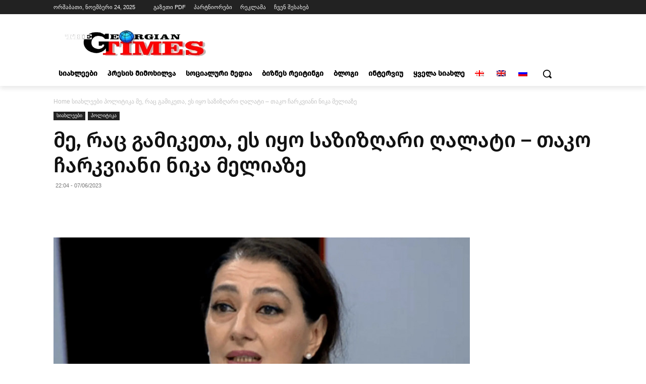

--- FILE ---
content_type: text/html; charset=UTF-8
request_url: https://geotimes.ge/wp-admin/admin-ajax.php?td_theme_name=Newspaper&v=12.7.1
body_size: -268
content:
{"19547":287}